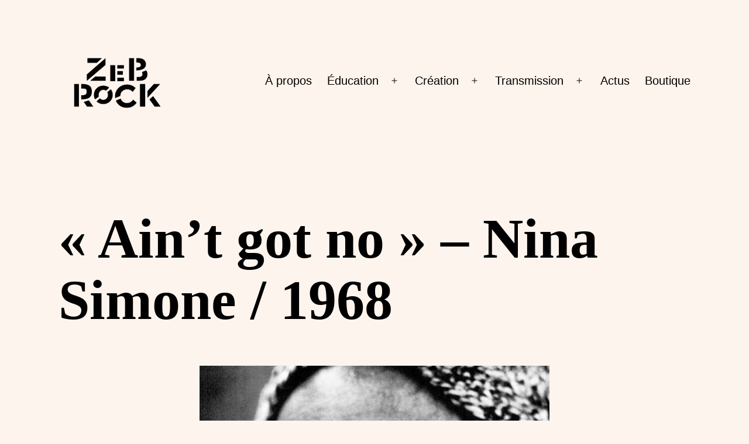

--- FILE ---
content_type: text/html; charset=UTF-8
request_url: http://zebrock.org/projets/melomanes/aint-got-no-nina-simone-1968/
body_size: 11069
content:
<!doctype html>
<html lang="fr-FR" xmlns:og="http://ogp.me/ns#" xmlns:fb="http://ogp.me/ns/fb#" >
<head>
	<meta charset="UTF-8" />
	<meta name="viewport" content="width=device-width, initial-scale=1" />
	<title>« Ain&rsquo;t got no » &#8211; Nina Simone / 1968 &#8211; Zebrock</title>
<meta name='robots' content='max-image-preview:large' />
<link rel="alternate" type="application/rss+xml" title="Zebrock &raquo; Flux" href="http://zebrock.org/feed/" />
<link rel="alternate" type="application/rss+xml" title="Zebrock &raquo; Flux des commentaires" href="http://zebrock.org/comments/feed/" />
<script>
window._wpemojiSettings = {"baseUrl":"https:\/\/s.w.org\/images\/core\/emoji\/14.0.0\/72x72\/","ext":".png","svgUrl":"https:\/\/s.w.org\/images\/core\/emoji\/14.0.0\/svg\/","svgExt":".svg","source":{"concatemoji":"http:\/\/zebrock.org\/wp-includes\/js\/wp-emoji-release.min.js?ver=6.4.7"}};
/*! This file is auto-generated */
!function(i,n){var o,s,e;function c(e){try{var t={supportTests:e,timestamp:(new Date).valueOf()};sessionStorage.setItem(o,JSON.stringify(t))}catch(e){}}function p(e,t,n){e.clearRect(0,0,e.canvas.width,e.canvas.height),e.fillText(t,0,0);var t=new Uint32Array(e.getImageData(0,0,e.canvas.width,e.canvas.height).data),r=(e.clearRect(0,0,e.canvas.width,e.canvas.height),e.fillText(n,0,0),new Uint32Array(e.getImageData(0,0,e.canvas.width,e.canvas.height).data));return t.every(function(e,t){return e===r[t]})}function u(e,t,n){switch(t){case"flag":return n(e,"\ud83c\udff3\ufe0f\u200d\u26a7\ufe0f","\ud83c\udff3\ufe0f\u200b\u26a7\ufe0f")?!1:!n(e,"\ud83c\uddfa\ud83c\uddf3","\ud83c\uddfa\u200b\ud83c\uddf3")&&!n(e,"\ud83c\udff4\udb40\udc67\udb40\udc62\udb40\udc65\udb40\udc6e\udb40\udc67\udb40\udc7f","\ud83c\udff4\u200b\udb40\udc67\u200b\udb40\udc62\u200b\udb40\udc65\u200b\udb40\udc6e\u200b\udb40\udc67\u200b\udb40\udc7f");case"emoji":return!n(e,"\ud83e\udef1\ud83c\udffb\u200d\ud83e\udef2\ud83c\udfff","\ud83e\udef1\ud83c\udffb\u200b\ud83e\udef2\ud83c\udfff")}return!1}function f(e,t,n){var r="undefined"!=typeof WorkerGlobalScope&&self instanceof WorkerGlobalScope?new OffscreenCanvas(300,150):i.createElement("canvas"),a=r.getContext("2d",{willReadFrequently:!0}),o=(a.textBaseline="top",a.font="600 32px Arial",{});return e.forEach(function(e){o[e]=t(a,e,n)}),o}function t(e){var t=i.createElement("script");t.src=e,t.defer=!0,i.head.appendChild(t)}"undefined"!=typeof Promise&&(o="wpEmojiSettingsSupports",s=["flag","emoji"],n.supports={everything:!0,everythingExceptFlag:!0},e=new Promise(function(e){i.addEventListener("DOMContentLoaded",e,{once:!0})}),new Promise(function(t){var n=function(){try{var e=JSON.parse(sessionStorage.getItem(o));if("object"==typeof e&&"number"==typeof e.timestamp&&(new Date).valueOf()<e.timestamp+604800&&"object"==typeof e.supportTests)return e.supportTests}catch(e){}return null}();if(!n){if("undefined"!=typeof Worker&&"undefined"!=typeof OffscreenCanvas&&"undefined"!=typeof URL&&URL.createObjectURL&&"undefined"!=typeof Blob)try{var e="postMessage("+f.toString()+"("+[JSON.stringify(s),u.toString(),p.toString()].join(",")+"));",r=new Blob([e],{type:"text/javascript"}),a=new Worker(URL.createObjectURL(r),{name:"wpTestEmojiSupports"});return void(a.onmessage=function(e){c(n=e.data),a.terminate(),t(n)})}catch(e){}c(n=f(s,u,p))}t(n)}).then(function(e){for(var t in e)n.supports[t]=e[t],n.supports.everything=n.supports.everything&&n.supports[t],"flag"!==t&&(n.supports.everythingExceptFlag=n.supports.everythingExceptFlag&&n.supports[t]);n.supports.everythingExceptFlag=n.supports.everythingExceptFlag&&!n.supports.flag,n.DOMReady=!1,n.readyCallback=function(){n.DOMReady=!0}}).then(function(){return e}).then(function(){var e;n.supports.everything||(n.readyCallback(),(e=n.source||{}).concatemoji?t(e.concatemoji):e.wpemoji&&e.twemoji&&(t(e.twemoji),t(e.wpemoji)))}))}((window,document),window._wpemojiSettings);
</script>
<style id='wp-emoji-styles-inline-css'>

	img.wp-smiley, img.emoji {
		display: inline !important;
		border: none !important;
		box-shadow: none !important;
		height: 1em !important;
		width: 1em !important;
		margin: 0 0.07em !important;
		vertical-align: -0.1em !important;
		background: none !important;
		padding: 0 !important;
	}
</style>
<link rel='stylesheet' id='wp-block-library-css' href='http://zebrock.org/wp-includes/css/dist/block-library/style.min.css?ver=6.4.7' media='all' />
<style id='wp-block-library-theme-inline-css'>
.wp-block-audio figcaption{color:#555;font-size:13px;text-align:center}.is-dark-theme .wp-block-audio figcaption{color:hsla(0,0%,100%,.65)}.wp-block-audio{margin:0 0 1em}.wp-block-code{border:1px solid #ccc;border-radius:4px;font-family:Menlo,Consolas,monaco,monospace;padding:.8em 1em}.wp-block-embed figcaption{color:#555;font-size:13px;text-align:center}.is-dark-theme .wp-block-embed figcaption{color:hsla(0,0%,100%,.65)}.wp-block-embed{margin:0 0 1em}.blocks-gallery-caption{color:#555;font-size:13px;text-align:center}.is-dark-theme .blocks-gallery-caption{color:hsla(0,0%,100%,.65)}.wp-block-image figcaption{color:#555;font-size:13px;text-align:center}.is-dark-theme .wp-block-image figcaption{color:hsla(0,0%,100%,.65)}.wp-block-image{margin:0 0 1em}.wp-block-pullquote{border-bottom:4px solid;border-top:4px solid;color:currentColor;margin-bottom:1.75em}.wp-block-pullquote cite,.wp-block-pullquote footer,.wp-block-pullquote__citation{color:currentColor;font-size:.8125em;font-style:normal;text-transform:uppercase}.wp-block-quote{border-left:.25em solid;margin:0 0 1.75em;padding-left:1em}.wp-block-quote cite,.wp-block-quote footer{color:currentColor;font-size:.8125em;font-style:normal;position:relative}.wp-block-quote.has-text-align-right{border-left:none;border-right:.25em solid;padding-left:0;padding-right:1em}.wp-block-quote.has-text-align-center{border:none;padding-left:0}.wp-block-quote.is-large,.wp-block-quote.is-style-large,.wp-block-quote.is-style-plain{border:none}.wp-block-search .wp-block-search__label{font-weight:700}.wp-block-search__button{border:1px solid #ccc;padding:.375em .625em}:where(.wp-block-group.has-background){padding:1.25em 2.375em}.wp-block-separator.has-css-opacity{opacity:.4}.wp-block-separator{border:none;border-bottom:2px solid;margin-left:auto;margin-right:auto}.wp-block-separator.has-alpha-channel-opacity{opacity:1}.wp-block-separator:not(.is-style-wide):not(.is-style-dots){width:100px}.wp-block-separator.has-background:not(.is-style-dots){border-bottom:none;height:1px}.wp-block-separator.has-background:not(.is-style-wide):not(.is-style-dots){height:2px}.wp-block-table{margin:0 0 1em}.wp-block-table td,.wp-block-table th{word-break:normal}.wp-block-table figcaption{color:#555;font-size:13px;text-align:center}.is-dark-theme .wp-block-table figcaption{color:hsla(0,0%,100%,.65)}.wp-block-video figcaption{color:#555;font-size:13px;text-align:center}.is-dark-theme .wp-block-video figcaption{color:hsla(0,0%,100%,.65)}.wp-block-video{margin:0 0 1em}.wp-block-template-part.has-background{margin-bottom:0;margin-top:0;padding:1.25em 2.375em}
</style>
<link rel='stylesheet' id='twenty-twenty-one-custom-color-overrides-css' href='http://zebrock.org/wp-content/themes/twentytwentyone/assets/css/custom-color-overrides.css?ver=2.1' media='all' />
<style id='twenty-twenty-one-custom-color-overrides-inline-css'>
:root .editor-styles-wrapper{--global--color-background: #fcf4ed;--global--color-primary: #000;--global--color-secondary: #000;--button--color-background: #000;--button--color-text-hover: #000;}
</style>
<style id='classic-theme-styles-inline-css'>
/*! This file is auto-generated */
.wp-block-button__link{color:#fff;background-color:#32373c;border-radius:9999px;box-shadow:none;text-decoration:none;padding:calc(.667em + 2px) calc(1.333em + 2px);font-size:1.125em}.wp-block-file__button{background:#32373c;color:#fff;text-decoration:none}
</style>
<style id='global-styles-inline-css'>
body{--wp--preset--color--black: #000000;--wp--preset--color--cyan-bluish-gray: #abb8c3;--wp--preset--color--white: #FFFFFF;--wp--preset--color--pale-pink: #f78da7;--wp--preset--color--vivid-red: #cf2e2e;--wp--preset--color--luminous-vivid-orange: #ff6900;--wp--preset--color--luminous-vivid-amber: #fcb900;--wp--preset--color--light-green-cyan: #7bdcb5;--wp--preset--color--vivid-green-cyan: #00d084;--wp--preset--color--pale-cyan-blue: #8ed1fc;--wp--preset--color--vivid-cyan-blue: #0693e3;--wp--preset--color--vivid-purple: #9b51e0;--wp--preset--color--dark-gray: #28303D;--wp--preset--color--gray: #39414D;--wp--preset--color--green: #D1E4DD;--wp--preset--color--blue: #D1DFE4;--wp--preset--color--purple: #D1D1E4;--wp--preset--color--red: #E4D1D1;--wp--preset--color--orange: #E4DAD1;--wp--preset--color--yellow: #EEEADD;--wp--preset--gradient--vivid-cyan-blue-to-vivid-purple: linear-gradient(135deg,rgba(6,147,227,1) 0%,rgb(155,81,224) 100%);--wp--preset--gradient--light-green-cyan-to-vivid-green-cyan: linear-gradient(135deg,rgb(122,220,180) 0%,rgb(0,208,130) 100%);--wp--preset--gradient--luminous-vivid-amber-to-luminous-vivid-orange: linear-gradient(135deg,rgba(252,185,0,1) 0%,rgba(255,105,0,1) 100%);--wp--preset--gradient--luminous-vivid-orange-to-vivid-red: linear-gradient(135deg,rgba(255,105,0,1) 0%,rgb(207,46,46) 100%);--wp--preset--gradient--very-light-gray-to-cyan-bluish-gray: linear-gradient(135deg,rgb(238,238,238) 0%,rgb(169,184,195) 100%);--wp--preset--gradient--cool-to-warm-spectrum: linear-gradient(135deg,rgb(74,234,220) 0%,rgb(151,120,209) 20%,rgb(207,42,186) 40%,rgb(238,44,130) 60%,rgb(251,105,98) 80%,rgb(254,248,76) 100%);--wp--preset--gradient--blush-light-purple: linear-gradient(135deg,rgb(255,206,236) 0%,rgb(152,150,240) 100%);--wp--preset--gradient--blush-bordeaux: linear-gradient(135deg,rgb(254,205,165) 0%,rgb(254,45,45) 50%,rgb(107,0,62) 100%);--wp--preset--gradient--luminous-dusk: linear-gradient(135deg,rgb(255,203,112) 0%,rgb(199,81,192) 50%,rgb(65,88,208) 100%);--wp--preset--gradient--pale-ocean: linear-gradient(135deg,rgb(255,245,203) 0%,rgb(182,227,212) 50%,rgb(51,167,181) 100%);--wp--preset--gradient--electric-grass: linear-gradient(135deg,rgb(202,248,128) 0%,rgb(113,206,126) 100%);--wp--preset--gradient--midnight: linear-gradient(135deg,rgb(2,3,129) 0%,rgb(40,116,252) 100%);--wp--preset--gradient--purple-to-yellow: linear-gradient(160deg, #D1D1E4 0%, #EEEADD 100%);--wp--preset--gradient--yellow-to-purple: linear-gradient(160deg, #EEEADD 0%, #D1D1E4 100%);--wp--preset--gradient--green-to-yellow: linear-gradient(160deg, #D1E4DD 0%, #EEEADD 100%);--wp--preset--gradient--yellow-to-green: linear-gradient(160deg, #EEEADD 0%, #D1E4DD 100%);--wp--preset--gradient--red-to-yellow: linear-gradient(160deg, #E4D1D1 0%, #EEEADD 100%);--wp--preset--gradient--yellow-to-red: linear-gradient(160deg, #EEEADD 0%, #E4D1D1 100%);--wp--preset--gradient--purple-to-red: linear-gradient(160deg, #D1D1E4 0%, #E4D1D1 100%);--wp--preset--gradient--red-to-purple: linear-gradient(160deg, #E4D1D1 0%, #D1D1E4 100%);--wp--preset--font-size--small: 18px;--wp--preset--font-size--medium: 20px;--wp--preset--font-size--large: 24px;--wp--preset--font-size--x-large: 42px;--wp--preset--font-size--extra-small: 16px;--wp--preset--font-size--normal: 20px;--wp--preset--font-size--extra-large: 40px;--wp--preset--font-size--huge: 96px;--wp--preset--font-size--gigantic: 144px;--wp--preset--spacing--20: 0.44rem;--wp--preset--spacing--30: 0.67rem;--wp--preset--spacing--40: 1rem;--wp--preset--spacing--50: 1.5rem;--wp--preset--spacing--60: 2.25rem;--wp--preset--spacing--70: 3.38rem;--wp--preset--spacing--80: 5.06rem;--wp--preset--shadow--natural: 6px 6px 9px rgba(0, 0, 0, 0.2);--wp--preset--shadow--deep: 12px 12px 50px rgba(0, 0, 0, 0.4);--wp--preset--shadow--sharp: 6px 6px 0px rgba(0, 0, 0, 0.2);--wp--preset--shadow--outlined: 6px 6px 0px -3px rgba(255, 255, 255, 1), 6px 6px rgba(0, 0, 0, 1);--wp--preset--shadow--crisp: 6px 6px 0px rgba(0, 0, 0, 1);}:where(.is-layout-flex){gap: 0.5em;}:where(.is-layout-grid){gap: 0.5em;}body .is-layout-flow > .alignleft{float: left;margin-inline-start: 0;margin-inline-end: 2em;}body .is-layout-flow > .alignright{float: right;margin-inline-start: 2em;margin-inline-end: 0;}body .is-layout-flow > .aligncenter{margin-left: auto !important;margin-right: auto !important;}body .is-layout-constrained > .alignleft{float: left;margin-inline-start: 0;margin-inline-end: 2em;}body .is-layout-constrained > .alignright{float: right;margin-inline-start: 2em;margin-inline-end: 0;}body .is-layout-constrained > .aligncenter{margin-left: auto !important;margin-right: auto !important;}body .is-layout-constrained > :where(:not(.alignleft):not(.alignright):not(.alignfull)){max-width: var(--wp--style--global--content-size);margin-left: auto !important;margin-right: auto !important;}body .is-layout-constrained > .alignwide{max-width: var(--wp--style--global--wide-size);}body .is-layout-flex{display: flex;}body .is-layout-flex{flex-wrap: wrap;align-items: center;}body .is-layout-flex > *{margin: 0;}body .is-layout-grid{display: grid;}body .is-layout-grid > *{margin: 0;}:where(.wp-block-columns.is-layout-flex){gap: 2em;}:where(.wp-block-columns.is-layout-grid){gap: 2em;}:where(.wp-block-post-template.is-layout-flex){gap: 1.25em;}:where(.wp-block-post-template.is-layout-grid){gap: 1.25em;}.has-black-color{color: var(--wp--preset--color--black) !important;}.has-cyan-bluish-gray-color{color: var(--wp--preset--color--cyan-bluish-gray) !important;}.has-white-color{color: var(--wp--preset--color--white) !important;}.has-pale-pink-color{color: var(--wp--preset--color--pale-pink) !important;}.has-vivid-red-color{color: var(--wp--preset--color--vivid-red) !important;}.has-luminous-vivid-orange-color{color: var(--wp--preset--color--luminous-vivid-orange) !important;}.has-luminous-vivid-amber-color{color: var(--wp--preset--color--luminous-vivid-amber) !important;}.has-light-green-cyan-color{color: var(--wp--preset--color--light-green-cyan) !important;}.has-vivid-green-cyan-color{color: var(--wp--preset--color--vivid-green-cyan) !important;}.has-pale-cyan-blue-color{color: var(--wp--preset--color--pale-cyan-blue) !important;}.has-vivid-cyan-blue-color{color: var(--wp--preset--color--vivid-cyan-blue) !important;}.has-vivid-purple-color{color: var(--wp--preset--color--vivid-purple) !important;}.has-black-background-color{background-color: var(--wp--preset--color--black) !important;}.has-cyan-bluish-gray-background-color{background-color: var(--wp--preset--color--cyan-bluish-gray) !important;}.has-white-background-color{background-color: var(--wp--preset--color--white) !important;}.has-pale-pink-background-color{background-color: var(--wp--preset--color--pale-pink) !important;}.has-vivid-red-background-color{background-color: var(--wp--preset--color--vivid-red) !important;}.has-luminous-vivid-orange-background-color{background-color: var(--wp--preset--color--luminous-vivid-orange) !important;}.has-luminous-vivid-amber-background-color{background-color: var(--wp--preset--color--luminous-vivid-amber) !important;}.has-light-green-cyan-background-color{background-color: var(--wp--preset--color--light-green-cyan) !important;}.has-vivid-green-cyan-background-color{background-color: var(--wp--preset--color--vivid-green-cyan) !important;}.has-pale-cyan-blue-background-color{background-color: var(--wp--preset--color--pale-cyan-blue) !important;}.has-vivid-cyan-blue-background-color{background-color: var(--wp--preset--color--vivid-cyan-blue) !important;}.has-vivid-purple-background-color{background-color: var(--wp--preset--color--vivid-purple) !important;}.has-black-border-color{border-color: var(--wp--preset--color--black) !important;}.has-cyan-bluish-gray-border-color{border-color: var(--wp--preset--color--cyan-bluish-gray) !important;}.has-white-border-color{border-color: var(--wp--preset--color--white) !important;}.has-pale-pink-border-color{border-color: var(--wp--preset--color--pale-pink) !important;}.has-vivid-red-border-color{border-color: var(--wp--preset--color--vivid-red) !important;}.has-luminous-vivid-orange-border-color{border-color: var(--wp--preset--color--luminous-vivid-orange) !important;}.has-luminous-vivid-amber-border-color{border-color: var(--wp--preset--color--luminous-vivid-amber) !important;}.has-light-green-cyan-border-color{border-color: var(--wp--preset--color--light-green-cyan) !important;}.has-vivid-green-cyan-border-color{border-color: var(--wp--preset--color--vivid-green-cyan) !important;}.has-pale-cyan-blue-border-color{border-color: var(--wp--preset--color--pale-cyan-blue) !important;}.has-vivid-cyan-blue-border-color{border-color: var(--wp--preset--color--vivid-cyan-blue) !important;}.has-vivid-purple-border-color{border-color: var(--wp--preset--color--vivid-purple) !important;}.has-vivid-cyan-blue-to-vivid-purple-gradient-background{background: var(--wp--preset--gradient--vivid-cyan-blue-to-vivid-purple) !important;}.has-light-green-cyan-to-vivid-green-cyan-gradient-background{background: var(--wp--preset--gradient--light-green-cyan-to-vivid-green-cyan) !important;}.has-luminous-vivid-amber-to-luminous-vivid-orange-gradient-background{background: var(--wp--preset--gradient--luminous-vivid-amber-to-luminous-vivid-orange) !important;}.has-luminous-vivid-orange-to-vivid-red-gradient-background{background: var(--wp--preset--gradient--luminous-vivid-orange-to-vivid-red) !important;}.has-very-light-gray-to-cyan-bluish-gray-gradient-background{background: var(--wp--preset--gradient--very-light-gray-to-cyan-bluish-gray) !important;}.has-cool-to-warm-spectrum-gradient-background{background: var(--wp--preset--gradient--cool-to-warm-spectrum) !important;}.has-blush-light-purple-gradient-background{background: var(--wp--preset--gradient--blush-light-purple) !important;}.has-blush-bordeaux-gradient-background{background: var(--wp--preset--gradient--blush-bordeaux) !important;}.has-luminous-dusk-gradient-background{background: var(--wp--preset--gradient--luminous-dusk) !important;}.has-pale-ocean-gradient-background{background: var(--wp--preset--gradient--pale-ocean) !important;}.has-electric-grass-gradient-background{background: var(--wp--preset--gradient--electric-grass) !important;}.has-midnight-gradient-background{background: var(--wp--preset--gradient--midnight) !important;}.has-small-font-size{font-size: var(--wp--preset--font-size--small) !important;}.has-medium-font-size{font-size: var(--wp--preset--font-size--medium) !important;}.has-large-font-size{font-size: var(--wp--preset--font-size--large) !important;}.has-x-large-font-size{font-size: var(--wp--preset--font-size--x-large) !important;}
.wp-block-navigation a:where(:not(.wp-element-button)){color: inherit;}
:where(.wp-block-post-template.is-layout-flex){gap: 1.25em;}:where(.wp-block-post-template.is-layout-grid){gap: 1.25em;}
:where(.wp-block-columns.is-layout-flex){gap: 2em;}:where(.wp-block-columns.is-layout-grid){gap: 2em;}
.wp-block-pullquote{font-size: 1.5em;line-height: 1.6;}
</style>
<link rel='stylesheet' id='twenty-twenty-one-style-css' href='http://zebrock.org/wp-content/themes/twentytwentyone/style.css?ver=2.1' media='all' />
<style id='twenty-twenty-one-style-inline-css'>
:root{--global--color-background: #fcf4ed;--global--color-primary: #000;--global--color-secondary: #000;--button--color-background: #000;--button--color-text-hover: #000;}
</style>
<link rel='stylesheet' id='twenty-twenty-one-print-style-css' href='http://zebrock.org/wp-content/themes/twentytwentyone/assets/css/print.css?ver=2.1' media='print' />
<script id="twenty-twenty-one-ie11-polyfills-js-after">
( Element.prototype.matches && Element.prototype.closest && window.NodeList && NodeList.prototype.forEach ) || document.write( '<script src="http://zebrock.org/wp-content/themes/twentytwentyone/assets/js/polyfills.js?ver=2.1"></scr' + 'ipt>' );
</script>
<script src="http://zebrock.org/wp-content/themes/twentytwentyone/assets/js/primary-navigation.js?ver=2.1" id="twenty-twenty-one-primary-navigation-script-js" defer data-wp-strategy="defer"></script>
<link rel="https://api.w.org/" href="http://zebrock.org/wp-json/" /><link rel="alternate" type="application/json" href="http://zebrock.org/wp-json/wp/v2/posts/1103" /><link rel="EditURI" type="application/rsd+xml" title="RSD" href="http://zebrock.org/xmlrpc.php?rsd" />
<meta name="generator" content="WordPress 6.4.7" />
<link rel="canonical" href="http://zebrock.org/projets/melomanes/aint-got-no-nina-simone-1968/" />
<link rel='shortlink' href='http://zebrock.org/?p=1103' />
<link rel="alternate" type="application/json+oembed" href="http://zebrock.org/wp-json/oembed/1.0/embed?url=http%3A%2F%2Fzebrock.org%2Fprojets%2Fmelomanes%2Faint-got-no-nina-simone-1968%2F" />
<link rel="alternate" type="text/xml+oembed" href="http://zebrock.org/wp-json/oembed/1.0/embed?url=http%3A%2F%2Fzebrock.org%2Fprojets%2Fmelomanes%2Faint-got-no-nina-simone-1968%2F&#038;format=xml" />
<style id="custom-background-css">
body.custom-background { background-color: #fcf4ed; }
</style>
	<link rel="icon" href="http://zebrock.org/wp-content/uploads/2022/08/cropped-favicon4-32x32.png" sizes="32x32" />
<link rel="icon" href="http://zebrock.org/wp-content/uploads/2022/08/cropped-favicon4-192x192.png" sizes="192x192" />
<link rel="apple-touch-icon" href="http://zebrock.org/wp-content/uploads/2022/08/cropped-favicon4-180x180.png" />
<meta name="msapplication-TileImage" content="http://zebrock.org/wp-content/uploads/2022/08/cropped-favicon4-270x270.png" />
		<style id="wp-custom-css">
			.entry-header { border-bottom: 0px !important;}

.entry-header > h1 { 
	font-family: 'Montserrat';
    font-weight: bold;
}

.paxzebrocka {
	font-family: 'Montserrat';
}


@keyframes animRnbw {
  0%   {background-color: #7c51a1;}
  15%  {background-color: #0088cb;}
  25%  {background-color: #69b3e3;}
  50%  {background-color: #2fb56a;}
  65%  {background-color: #ffcc4e;}
  80%  {background-color: #df7f58;}
  90% {background-color: #d34d4f;}
	  100%   {background-color: #7c51a1;}
}		</style>
		
<!-- START - Heateor Open Graph Meta Tags 1.1.11 -->
<link rel="canonical" href="http://zebrock.org/projets/melomanes/aint-got-no-nina-simone-1968/"/>
<meta name="description" content="Cette chanson issue de la comédie musicale Hair sera magnifiée par Nina Simone, immense artiste et militante des droits civiques. Elle provient de deux chansons. Dans la première, &quot;Ain’t got no&quot; le héros qui n’a plus rien (j’ai pas d’argent, j’ai pas d’éducation, j’ai pas de logement, etc."/>
<meta property="og:locale" content="fr_FR"/>
<meta property="og:site_name" content="Zebrock"/>
<meta property="og:title" content="&quot;Ain&#039;t got no&quot; - Nina Simone / 1968"/>
<meta property="og:url" content="http://zebrock.org/projets/melomanes/aint-got-no-nina-simone-1968/"/>
<meta property="og:type" content="article"/>
<meta property="og:image" content="http://zebrock.org/wp-content/uploads/2017/03/Nina_Simone.png"/>
<meta property="og:description" content="Cette chanson issue de la comédie musicale Hair sera magnifiée par Nina Simone, immense artiste et militante des droits civiques. Elle provient de deux chansons. Dans la première, &quot;Ain’t got no&quot; le héros qui n’a plus rien (j’ai pas d’argent, j’ai pas d’éducation, j’ai pas de logement, etc."/>
<meta name="twitter:title" content="&quot;Ain&#039;t got no&quot; - Nina Simone / 1968"/>
<meta name="twitter:url" content="http://zebrock.org/projets/melomanes/aint-got-no-nina-simone-1968/"/>
<meta name="twitter:description" content="Cette chanson issue de la comédie musicale Hair sera magnifiée par Nina Simone, immense artiste et militante des droits civiques. Elle provient de deux chansons. Dans la première, &quot;Ain’t got no&quot; le héros qui n’a plus rien (j’ai pas d’argent, j’ai pas d’éducation, j’ai pas de logement, etc."/>
<meta name="twitter:image" content="http://zebrock.org/wp-content/uploads/2017/03/Nina_Simone.png"/>
<meta name="twitter:card" content="summary_large_image"/>
<meta itemprop="name" content="&quot;Ain&#039;t got no&quot; - Nina Simone / 1968"/>
<meta itemprop="description" content="Cette chanson issue de la comédie musicale Hair sera magnifiée par Nina Simone, immense artiste et militante des droits civiques. Elle provient de deux chansons. Dans la première, &quot;Ain’t got no&quot; le héros qui n’a plus rien (j’ai pas d’argent, j’ai pas d’éducation, j’ai pas de logement, etc."/>
<meta itemprop="image" content="http://zebrock.org/wp-content/uploads/2017/03/Nina_Simone.png"/>
<!-- END - Heateor Open Graph Meta Tags -->

</head>

<body class="post-template-default single single-post postid-1103 single-format-standard custom-background wp-custom-logo wp-embed-responsive is-light-theme has-background-white no-js singular has-main-navigation">
<div id="page" class="site">
	<a class="skip-link screen-reader-text" href="#content">
		Aller au contenu	</a>

	
<header id="masthead" class="site-header has-logo has-menu">

	

<div class="site-branding">

			<div class="site-logo"><a href="http://zebrock.org/" class="custom-logo-link" rel="home"><img width="600" height="299" src="http://zebrock.org/wp-content/uploads/2022/08/cropped-zebrock_logoZebrock-solo600px.png" class="custom-logo" alt="Zebrock" decoding="async" fetchpriority="high" srcset="http://zebrock.org/wp-content/uploads/2022/08/cropped-zebrock_logoZebrock-solo600px.png 600w, http://zebrock.org/wp-content/uploads/2022/08/cropped-zebrock_logoZebrock-solo600px-300x150.png 300w" sizes="(max-width: 600px) 100vw, 600px" /></a></div>
	
						<p class="screen-reader-text"><a href="http://zebrock.org/">Zebrock</a></p>
			
	</div><!-- .site-branding -->
	
	<nav id="site-navigation" class="primary-navigation" aria-label="Menu principal">
		<div class="menu-button-container">
			<button id="primary-mobile-menu" class="button" aria-controls="primary-menu-list" aria-expanded="false">
				<span class="dropdown-icon open">Menu					<svg class="svg-icon" width="24" height="24" aria-hidden="true" role="img" focusable="false" viewBox="0 0 24 24" fill="none" xmlns="http://www.w3.org/2000/svg"><path fill-rule="evenodd" clip-rule="evenodd" d="M4.5 6H19.5V7.5H4.5V6ZM4.5 12H19.5V13.5H4.5V12ZM19.5 18H4.5V19.5H19.5V18Z" fill="currentColor"/></svg>				</span>
				<span class="dropdown-icon close">Fermer					<svg class="svg-icon" width="24" height="24" aria-hidden="true" role="img" focusable="false" viewBox="0 0 24 24" fill="none" xmlns="http://www.w3.org/2000/svg"><path fill-rule="evenodd" clip-rule="evenodd" d="M12 10.9394L5.53033 4.46973L4.46967 5.53039L10.9393 12.0001L4.46967 18.4697L5.53033 19.5304L12 13.0607L18.4697 19.5304L19.5303 18.4697L13.0607 12.0001L19.5303 5.53039L18.4697 4.46973L12 10.9394Z" fill="currentColor"/></svg>				</span>
			</button><!-- #primary-mobile-menu -->
		</div><!-- .menu-button-container -->
		<div class="primary-menu-container"><ul id="primary-menu-list" class="menu-wrapper"><li id="menu-item-10376" class="menu-item menu-item-type-post_type menu-item-object-page menu-item-10376"><a href="http://zebrock.org/a-propos/">À propos</a></li>
<li id="menu-item-11245" class="menu-item menu-item-type-post_type menu-item-object-page menu-item-has-children menu-item-11245"><a href="http://zebrock.org/education/">Éducation</a><button class="sub-menu-toggle" aria-expanded="false" onClick="twentytwentyoneExpandSubMenu(this)"><span class="icon-plus"><svg class="svg-icon" width="18" height="18" aria-hidden="true" role="img" focusable="false" viewBox="0 0 24 24" fill="none" xmlns="http://www.w3.org/2000/svg"><path fill-rule="evenodd" clip-rule="evenodd" d="M18 11.2h-5.2V6h-1.6v5.2H6v1.6h5.2V18h1.6v-5.2H18z" fill="currentColor"/></svg></span><span class="icon-minus"><svg class="svg-icon" width="18" height="18" aria-hidden="true" role="img" focusable="false" viewBox="0 0 24 24" fill="none" xmlns="http://www.w3.org/2000/svg"><path fill-rule="evenodd" clip-rule="evenodd" d="M6 11h12v2H6z" fill="currentColor"/></svg></span><span class="screen-reader-text">Ouvrir le menu</span></button>
<ul class="sub-menu">
	<li id="menu-item-13696" class="menu-item menu-item-type-post_type menu-item-object-page menu-item-13696"><a href="http://zebrock.org/projets-educatifs/">Nos offres de projets éducatifs</a></li>
	<li id="menu-item-11589" class="menu-item menu-item-type-post_type menu-item-object-page menu-item-11589"><a href="http://zebrock.org/la-culture-et-lart-au-college/">La Culture et l’Art au Collège</a></li>
	<li id="menu-item-11572" class="menu-item menu-item-type-post_type menu-item-object-page menu-item-11572"><a href="http://zebrock.org/comprendre-la-marseillaise/">Comprendre la Marseillaise</a></li>
	<li id="menu-item-12447" class="menu-item menu-item-type-post_type menu-item-object-page menu-item-12447"><a href="http://zebrock.org/education/in-situ/">Comédie musicale</a></li>
	<li id="menu-item-11568" class="menu-item menu-item-type-post_type menu-item-object-page menu-item-11568"><a href="http://zebrock.org/zebrock-au-bahut/">Zebrock Au Bahut</a></li>
	<li id="menu-item-11567" class="menu-item menu-item-type-post_type menu-item-object-page menu-item-11567"><a href="http://zebrock.org/melomanes/">Mélomanes !</a></li>
	<li id="menu-item-11602" class="menu-item menu-item-type-post_type menu-item-object-page menu-item-11602"><a href="http://zebrock.org/interventions-en-champ-social/">Interventions en champ social</a></li>
</ul>
</li>
<li id="menu-item-11616" class="menu-item menu-item-type-post_type menu-item-object-page menu-item-has-children menu-item-11616"><a href="http://zebrock.org/creation/">Création</a><button class="sub-menu-toggle" aria-expanded="false" onClick="twentytwentyoneExpandSubMenu(this)"><span class="icon-plus"><svg class="svg-icon" width="18" height="18" aria-hidden="true" role="img" focusable="false" viewBox="0 0 24 24" fill="none" xmlns="http://www.w3.org/2000/svg"><path fill-rule="evenodd" clip-rule="evenodd" d="M18 11.2h-5.2V6h-1.6v5.2H6v1.6h5.2V18h1.6v-5.2H18z" fill="currentColor"/></svg></span><span class="icon-minus"><svg class="svg-icon" width="18" height="18" aria-hidden="true" role="img" focusable="false" viewBox="0 0 24 24" fill="none" xmlns="http://www.w3.org/2000/svg"><path fill-rule="evenodd" clip-rule="evenodd" d="M6 11h12v2H6z" fill="currentColor"/></svg></span><span class="screen-reader-text">Ouvrir le menu</span></button>
<ul class="sub-menu">
	<li id="menu-item-10249" class="menu-item menu-item-type-post_type menu-item-object-page menu-item-has-children menu-item-10249"><a href="http://zebrock.org/grand-zebrock/">Grand Zebrock</a>
	<ul class="sub-menu">
		<li id="menu-item-16130" class="menu-item menu-item-type-post_type menu-item-object-page menu-item-16130"><a href="http://zebrock.org/creation/grand-zebrock-2026/">Grand Zebrock 2026</a></li>
		<li id="menu-item-11631" class="menu-item menu-item-type-post_type menu-item-object-page menu-item-11631"><a href="http://zebrock.org/rencontres-professionnelles/">Rencontres professionnelles</a></li>
		<li id="menu-item-10423" class="menu-item menu-item-type-post_type menu-item-object-page menu-item-10423"><a href="http://zebrock.org/master-classes/">Les Master classes</a></li>
	</ul>
</li>
	<li id="menu-item-15259" class="menu-item menu-item-type-post_type menu-item-object-page menu-item-has-children menu-item-15259"><a href="http://zebrock.org/creation/scene-zebrock/">Scènes Zebrock</a>
	<ul class="sub-menu">
		<li id="menu-item-12364" class="menu-item menu-item-type-post_type menu-item-object-page menu-item-12364"><a href="http://zebrock.org/creation/http-zebrock-org-creation-scene-zebrock-fete-de-lhumanite/">Scènes Zebrock de la Fête de l’Humanité</a></li>
		<li id="menu-item-11544" class="menu-item menu-item-type-post_type menu-item-object-page menu-item-11544"><a href="http://zebrock.org/les-scenes-zebrock-x-cafe-la-peche/">Les Scènes Zebrock x Café La Pêche</a></li>
	</ul>
</li>
	<li id="menu-item-11545" class="menu-item menu-item-type-post_type menu-item-object-page menu-item-11545"><a href="http://zebrock.org/la-belle-releve/">La Belle Relève</a></li>
	<li id="menu-item-15907" class="menu-item menu-item-type-post_type menu-item-object-page menu-item-15907"><a href="http://zebrock.org/forte/">FoRTE</a></li>
</ul>
</li>
<li id="menu-item-13002" class="menu-item menu-item-type-post_type menu-item-object-page menu-item-has-children menu-item-13002"><a href="http://zebrock.org/transmission/">Transmission</a><button class="sub-menu-toggle" aria-expanded="false" onClick="twentytwentyoneExpandSubMenu(this)"><span class="icon-plus"><svg class="svg-icon" width="18" height="18" aria-hidden="true" role="img" focusable="false" viewBox="0 0 24 24" fill="none" xmlns="http://www.w3.org/2000/svg"><path fill-rule="evenodd" clip-rule="evenodd" d="M18 11.2h-5.2V6h-1.6v5.2H6v1.6h5.2V18h1.6v-5.2H18z" fill="currentColor"/></svg></span><span class="icon-minus"><svg class="svg-icon" width="18" height="18" aria-hidden="true" role="img" focusable="false" viewBox="0 0 24 24" fill="none" xmlns="http://www.w3.org/2000/svg"><path fill-rule="evenodd" clip-rule="evenodd" d="M6 11h12v2H6z" fill="currentColor"/></svg></span><span class="screen-reader-text">Ouvrir le menu</span></button>
<ul class="sub-menu">
	<li id="menu-item-10370" class="menu-item menu-item-type-post_type menu-item-object-page menu-item-has-children menu-item-10370"><a href="http://zebrock.org/un-monde-de-musique/">Un monde de musique</a>
	<ul class="sub-menu">
		<li id="menu-item-11788" class="menu-item menu-item-type-post_type menu-item-object-page menu-item-11788"><a href="http://zebrock.org/un-monde-de-musique/formation/">La formation à la médiation musicale</a></li>
		<li id="menu-item-11978" class="menu-item menu-item-type-post_type menu-item-object-page menu-item-11978"><a href="http://zebrock.org/un-monde-de-musique/les-jeux/">Les jeux</a></li>
	</ul>
</li>
	<li id="menu-item-10369" class="menu-item menu-item-type-post_type menu-item-object-page menu-item-10369"><a href="http://zebrock.org/melo/">Mélo</a></li>
	<li id="menu-item-1170" class="menu-item menu-item-type-taxonomy menu-item-object-category current-post-ancestor current-menu-parent current-post-parent menu-item-1170"><a href="http://zebrock.org/category/projets/histoire-du-rock/">Une histoire du rock pour les ados</a></li>
</ul>
</li>
<li id="menu-item-10129" class="menu-item menu-item-type-post_type menu-item-object-page menu-item-10129"><a href="http://zebrock.org/actua/">Actus</a></li>
<li id="menu-item-15112" class="menu-item menu-item-type-post_type menu-item-object-page menu-item-15112"><a href="http://zebrock.org/boutique/">Boutique</a></li>
</ul></div>	</nav><!-- #site-navigation -->
	
</header><!-- #masthead -->

	<div id="content" class="site-content">
		<div id="primary" class="content-area">
			<main id="main" class="site-main">

<article id="post-1103" class="post-1103 post type-post status-publish format-standard has-post-thumbnail hentry category-melomanes category-histoire-du-rock tag-chanson entry">

	<header class="entry-header alignwide">
		<h1 class="entry-title">« Ain&rsquo;t got no » &#8211; Nina Simone / 1968</h1>		
		
			<figure class="post-thumbnail">
				<img width="598" height="648" src="http://zebrock.org/wp-content/uploads/2017/03/Nina_Simone.png" class="attachment-post-thumbnail size-post-thumbnail wp-post-image" alt="" decoding="async" srcset="http://zebrock.org/wp-content/uploads/2017/03/Nina_Simone.png 598w, http://zebrock.org/wp-content/uploads/2017/03/Nina_Simone-300x325.png 300w, http://zebrock.org/wp-content/uploads/2017/03/Nina_Simone-530x574.png 530w" sizes="(max-width: 598px) 100vw, 598px" style="width:100%;height:108.36%;max-width:598px;" />									<figcaption class="wp-caption-text">Trade ad for Nina Simone's single "(You'll) Go To Hell".</figcaption>
							</figure><!-- .post-thumbnail -->

					</header><!-- .entry-header -->

	<div class="entry-content">
		<p>Cette chanson issue de la comédie musicale Hair sera magnifiée par Nina Simone, immense artiste et militante des droits civiques. Elle provient de deux chansons. Dans la première, « <strong>Ain’t got no » </strong>le héros qui n’a plus rien (j’ai pas d’argent, j’ai pas d’éducation, j’ai pas de logement, etc..)évoque la situation désespérée qui va le conduire à s’engager pour faire la guerre du Vietnam. Dans la seconde, I got Life, de retour de la guerre, il constate heureux qu’il est toujours en vie et qu’elle s’ouvre devant lui ( j’ai une âme,  j’ai un cœur, j’ai ma liberté , etc…). La combinaison des deux a permis à Nina Simone de réaliser une splendide métaphore de la situation des afro-américains et, par extension, des minorités  exploitées: privés de tout, ils sont bien vivants et portent l’avenir, semble-t-elle dire.</p>
<p><strong>Nina Simone</strong><br />
Celle qui enregistre plus de cinquante albums au cours de sa carrière et que l’on considère comme  l&rsquo;une des principales représentantes du jazz vocal, voulait, lorsqu’elle était encore la petite Eunice Kathleen Waymon née en 1933, » devenir musicienne classique mais les réalités de la pauvreté et surtout les préjugés raciaux ont eu raison de ses ambitions. N’empêche: elle est devenue une des chansons les plus connues et admirées au monde. Belle revanche sur le racisme. Son style original est issu de la fusion de chansons gospel et pop. Elle s&rsquo;engage dans le mouvement de défense des droits civiques et ses textes sont très influents dans la lutte pour l&rsquo;égalité des droits qui secouent les États-Unis  à cette période. Puissante et radicale, elle est une source d&rsquo;inspiration pour cette génération mais aussi pour celle à venir, la génération hip hop consciente.</p>
<p><iframe title="Ain&#039;t Got No, I Got Life - Nina Simone" width="750" height="563" src="https://www.youtube.com/embed/L5jI9I03q8E?feature=oembed" frameborder="0" allow="accelerometer; autoplay; clipboard-write; encrypted-media; gyroscope; picture-in-picture" allowfullscreen></iframe></p>
	</div><!-- .entry-content -->

	<footer class="entry-footer default-max-width">
		<div class="posted-by"><span class="posted-on">Publié le <time class="entry-date published updated" datetime="1968-03-20T12:23:18+01:00">20 mars 1968</time></span><span class="byline">Par <a href="http://zebrock.org/author/zebrock/" rel="author">Zebrock</a></span></div><div class="post-taxonomies"><span class="cat-links">Catégorisé comme <a href="http://zebrock.org/category/projets/melomanes/" rel="category tag">Mélomanes</a>, <a href="http://zebrock.org/category/projets/histoire-du-rock/" rel="category tag">Une histoire du rock pour les ados</a> </span><span class="tags-links">Étiqueté <a href="http://zebrock.org/tag/chanson/" rel="tag">chansons</a></span></div>	</footer><!-- .entry-footer -->

				
</article><!-- #post-1103 -->

	<nav class="navigation post-navigation" aria-label="Publications">
		<h2 class="screen-reader-text">Navigation de l’article</h2>
		<div class="nav-links"><div class="nav-previous"><a href="http://zebrock.org/projets/melomanes/lucy-in-the-sky-with-diamonds-the-beatles/" rel="prev"><p class="meta-nav"><svg class="svg-icon" width="24" height="24" aria-hidden="true" role="img" focusable="false" viewBox="0 0 24 24" fill="none" xmlns="http://www.w3.org/2000/svg"><path fill-rule="evenodd" clip-rule="evenodd" d="M20 13v-2H8l4-4-1-2-7 7 7 7 1-2-4-4z" fill="currentColor"/></svg>Publication précédente</p><p class="post-title">« Lucy in the Sky with Diamonds » &#8211; The Beatles / 1967</p></a></div><div class="nav-next"><a href="http://zebrock.org/projets/melomanes/stand-sly-and-the-family-stone-1969/" rel="next"><p class="meta-nav">Publication suivante<svg class="svg-icon" width="24" height="24" aria-hidden="true" role="img" focusable="false" viewBox="0 0 24 24" fill="none" xmlns="http://www.w3.org/2000/svg"><path fill-rule="evenodd" clip-rule="evenodd" d="m4 13v-2h12l-4-4 1-2 7 7-7 7-1-2 4-4z" fill="currentColor"/></svg></p><p class="post-title">« Stand » &#8211; Sly and the Family Stone / 1969</p></a></div></div>
	</nav>			</main><!-- #main -->
		</div><!-- #primary -->
	</div><!-- #content -->

	
	<aside class="widget-area">
		<section id="block-2" class="widget widget_block widget_search"><form role="search" method="get" action="http://zebrock.org/" class="wp-block-search__button-outside wp-block-search__text-button wp-block-search"    ><label class="wp-block-search__label" for="wp-block-search__input-1" >Rechercher</label><div class="wp-block-search__inside-wrapper " ><input class="wp-block-search__input" id="wp-block-search__input-1" placeholder="" value="" type="search" name="s" required /><button aria-label="Rechercher" class="wp-block-search__button wp-element-button" type="submit" >Rechercher</button></div></form></section><section id="text-2" class="widget widget_text">			<div class="textwidget"><p><strong>Le Grand Zebrock</strong> est un dispositif de repérage, de soutien, d'encouragement et de promotion des groupes musicaux amateurs émergents d’Ile-de-France, ouvert à toutes les esthétiques.</p>
<p><a href="http://zebrock.org/grand-zebrock/" class="btn btn-secondary btn-effect">en savoir plus</a></p>
</div>
		</section><section id="text-3" class="widget widget_text">			<div class="textwidget"><p><strong>Zebrock au bahut</strong> est un projet d’éducation artistique et culturelle pour les collégiens reposant sur le tryptique : apports de connaissances, outillage critique, participation à un concert. Rap, rock, chanson… grandes voix, grands messieurs-dames de la chanson en français sont au menu. </p>
<p><a href="http://zebrock.org/zebrock-au-bahut" class="btn btn-secondary btn-effect">en savoir plus</a></p>
</div>
		</section><section id="text-4" class="widget widget_text">			<div class="textwidget"><p><strong>Mélomanes !</strong><br />
Conçu à l'attention des lycéennes et lycéens d'Ile de France, sur la base des principes fondateurs des actions éducatives de Zebrock (apport de connaissance –appareillage critique-rencontre avec des œuvres et des artistes) La musique en commun explore le registre fascinant des musiques populaires électriques.</p>
<p><a href="http://zebrock.org/melomanes/" class="btn btn-secondary btn-effect">en savoir plus</a></p>
</div>
		</section><section id="text-7" class="widget widget_text">			<div class="textwidget"><p><strong>La culture et l'art au collège</strong><br />
Zebrock, accompagné d’artistes, propose dans le cadre de l’appel à projet du Département de Seine Saint-Denis des parcours de pratique artistique, novateurs et cohérents contribuant à la réussite scolaire des collégiens.</p>
<p><a href="http://zebrock.org/culture-art-au-college/" class="btn btn-secondary btn-effect">en savoir plus</a></p>
</div>
		</section><section id="text-8" class="widget widget_text">			<div class="textwidget"><p><strong>La Belle relève</strong><br />
Encourager le désir de musique, aider à ce que la curiosité et l'envie, même passagères, trouvent le chemin de la satisfaction et d'une pratique toujours plus exigeante, c'est le propos de La Belle Relève.</p>
<p><a href="http://zebrock.org/la-belle-releve" class="btn btn-secondary btn-effect">en savoir plus</a></p>
</div>
		</section><section id="text-9" class="widget widget_text">			<div class="textwidget"><p>Chaque année, fruit d’une collaboration fructueuse établie entre Zebrock et le quotidien l’Humanité, <strong>la Scène Zebrock</strong> ouvre son grand plateau aux groupes lauréats du Grand Zebrock et propose des concerts de référence.</p>
<p><a href="http://zebrock.org/scene-zebrock">&gt; en savoir plus</a></p>
</div>
		</section>	</aside><!-- .widget-area -->

	
	<footer id="colophon" class="site-footer">

				<div class="site-info">
			<div class="site-name">
									<div class="site-logo"><a href="http://zebrock.org/" class="custom-logo-link" rel="home"><img width="600" height="299" src="http://zebrock.org/wp-content/uploads/2022/08/cropped-zebrock_logoZebrock-solo600px.png" class="custom-logo" alt="Zebrock" decoding="async" srcset="http://zebrock.org/wp-content/uploads/2022/08/cropped-zebrock_logoZebrock-solo600px.png 600w, http://zebrock.org/wp-content/uploads/2022/08/cropped-zebrock_logoZebrock-solo600px-300x150.png 300w" sizes="(max-width: 600px) 100vw, 600px" /></a></div>
							</div><!-- .site-name -->

			
			<div class="powered-by">
				Fièrement propulsé par <a href="https://fr.wordpress.org/">WordPress</a>			</div><!-- .powered-by -->

		</div><!-- .site-info -->
	</footer><!-- #colophon -->

</div><!-- #page -->

<script>document.body.classList.remove("no-js");</script>	<script>
	if ( -1 !== navigator.userAgent.indexOf( 'MSIE' ) || -1 !== navigator.appVersion.indexOf( 'Trident/' ) ) {
		document.body.classList.add( 'is-IE' );
	}
	</script>
	<script src="http://zebrock.org/wp-content/themes/twentytwentyone/assets/js/responsive-embeds.js?ver=2.1" id="twenty-twenty-one-responsive-embeds-script-js"></script>

</body>
</html>
